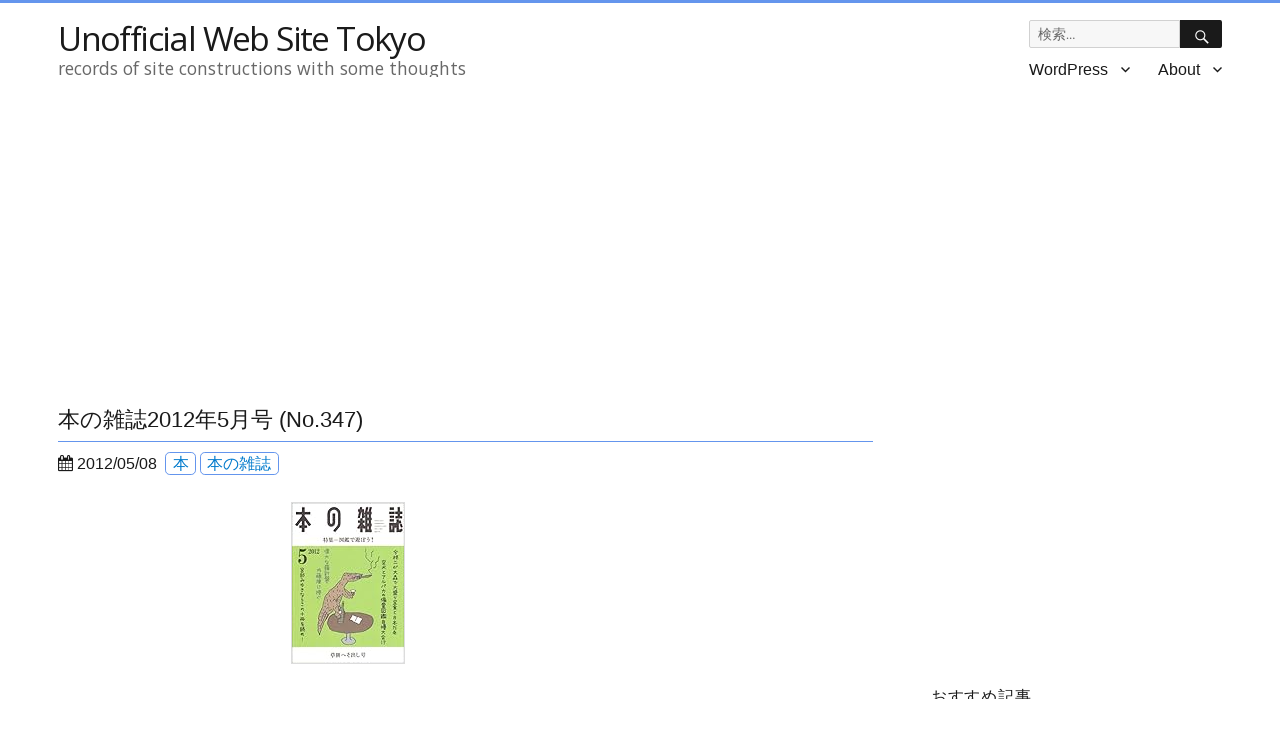

--- FILE ---
content_type: text/html; charset=utf-8
request_url: https://www.google.com/recaptcha/api2/aframe
body_size: 268
content:
<!DOCTYPE HTML><html><head><meta http-equiv="content-type" content="text/html; charset=UTF-8"></head><body><script nonce="1EvOP2fXDvfP2dwiEGyz3w">/** Anti-fraud and anti-abuse applications only. See google.com/recaptcha */ try{var clients={'sodar':'https://pagead2.googlesyndication.com/pagead/sodar?'};window.addEventListener("message",function(a){try{if(a.source===window.parent){var b=JSON.parse(a.data);var c=clients[b['id']];if(c){var d=document.createElement('img');d.src=c+b['params']+'&rc='+(localStorage.getItem("rc::a")?sessionStorage.getItem("rc::b"):"");window.document.body.appendChild(d);sessionStorage.setItem("rc::e",parseInt(sessionStorage.getItem("rc::e")||0)+1);localStorage.setItem("rc::h",'1769378864324');}}}catch(b){}});window.parent.postMessage("_grecaptcha_ready", "*");}catch(b){}</script></body></html>

--- FILE ---
content_type: text/css
request_url: https://unofficialtokyo.com/wp-content/themes/twentysixteen-child/style.css?ver=20251202
body_size: 17219
content:
/*
 Theme Name:   Twenty Sixteern Child
 Description:  Twenty Sixteern Child Theme
 Author:       Akira Tachibana
 Author URI:   https://unofficialtokyo.com
 Template:     twentysixteen
 Version:      1.0.0
 Text Domain:  twentysixteen
*/

/**********************************************************************
 *  フォント
 *********************************************************************/

body, button, input, select, textarea,
.entry-title,           /* 以下、明示指定されているものを上書き */
.main-navigation,       /* 画面右上のメニュー */
.comment-metadata,      /* コメントの日付 */
.comment-reply-link,    /* コメントの返信ボタン */
input[type="submit"],   /* 送信ボタン */
.post-navigation,       /* 投稿単位のページナビゲーション */
.post-navigation .post-title,
.post-navigation div + div,
.comments-title,        /* コメント */
.comment-reply-title,
.comment-notes,
.comment-form label,
.widget .widget-title,
.logged-in-as {
    font-family: "Trebuchet MS","Arial","Helvetica","ヒラギノ角ゴ Pro W3","Hiragino Kaku Gothic Pro","メイリオ",Meiryo,"ＭＳ Ｐゴシック","MS PGothic",sans-serif;
}

.site-title,
.site-description,
.page-title {
    font-family: "Open Sans", "Trebuchet MS","Arial","Helvetica","ヒラギノ角ゴ Pro W3","Hiragino Kaku Gothic Pro","メイリオ",Meiryo,"ＭＳ Ｐゴシック","MS PGothic",sans-serif;
}

/**********************************************************************
 *  サイト上部。サイト名など
 *********************************************************************/

body:not(.custom-background-image)::before {
    border-top: medium solid #6495ed;       /* 画面トップに青線 */
}

.site-header {
    padding-top: 0rem;      /* サイトタイトルの上が広すぎるので */
    padding-bottom: 0rem;   /* サイトタイトルの下が広すぎるので */
}

.site-branding .site-title {    /* サイトのメインタイトル */
    font-size: 2.1rem;
    font-weight: 400;
    letter-spacing: -0.1rem;    /* 文字間を少し寄せる */
}

.site-description {
    font-size: 1.1rem;
    margin: 0;
}

input[type="search"] {          /* 検索ボックス */
    padding: 0.3rem 0.5rem;
    font-size: 0.9rem;
}

.search-submit::before {        /* 検索ボックスの右側の虫眼鏡アイコン */
    font-size: 18px;            /* アイコンの大きさ */
    line-height: 35px;          /* アイコンの上部からの距離 */
}

/**********************************************************************
 *  ホーム画面先頭の紹介エリア
 *********************************************************************/

.home-top-boxes {   /* 左右に空白。Android で微妙に横にはみ出ていたので */
    margin: 0px 3px 0px;
    display: flex;
    flex-wrap: nowrap;
    justify-content: space-between;
}

.home-top-box {
    display: inline-block;
    vertical-align: top;
    line-height: 1.3rem;
    margin-bottom: 1rem;
    width: 24%;                             /* 箱を4個並べる */
    margin-right: 3px;
    padding: 3px;
}

.home-top-box img {
    border: thin solid #dcdcdc;
    margin-bottom: 10px;
    width: 100%;
}

.home-top-box a {
    color: black;							/* タイトルは黒にする */
}

/**********************************************************************
 *  ページ単位のタイトル。青い文字のタイトルを青い角丸四角で囲む
 *********************************************************************/

.page-header {
    border-style: none;     /* お葬式みたいな線を削除 */
    margin-top: 0;          /* 上下の余計な余白を削除 */
    margin-bottom: 0;
    padding-top: 0;
    padding-bottom: 0;
}

.page-title {
    font-size: 1.4rem;
    font-weight: 700;
    padding: 0rem 0rem 0rem 0.5rem;
    margin: 0 3px 0.5rem;

    color: #6495ed;     /* 青い角丸四角で囲まれた青字のタイトル */
    border: thin solid #6495ed;    
    border-radius: 0.2rem;
    -webkit-border-radius: 0.2rem;
    -moz-border-radius: 0.2rem;
    line-height: 1.5;
}


/**********************************************************************
 *  エントリ
 *********************************************************************/

/*---------------------------------------------------------------------
 *  エントリタイトル
 *-------------------------------------------------------------------*/

.entry-title {
    font-size: 1.4rem;
    font-weight: 400;                   /* 少し軽くする。元は700 */
    padding-top: 1rem;
    border-bottom: thin solid #6495ed;  /* 青い下線 */
    padding-bottom: 0.5rem;             /* 青下線とタイトルの間の距離 */
    margin-bottom: 0.5rem;              /* 青下線の下の距離 */
}

/*---------------------------------------------------------------------
 *  エントリコンテンツとエントリフッターの位置
 *  タイトルの下に日付やカテゴリーリストを置きたいのでここでクリア  
 *  一部は Media Query 内
 *-------------------------------------------------------------------*/
body:not(.search-results) .cat-links, 
body:not(.search-results) .tags-links, 
body:not(.search-results) article:not(.sticky) .posted-on {
    display: inline;    /* カテゴリー等をタイトル下に一行に並べたいので */
}

/*---------------------------------------------------------------------
 *  エントリフッター (作成日、更新日、カテゴリー)
 *  既存の entry-footer が言うこと聞かないので entry-footer-home 導入
 *-------------------------------------------------------------------*/

.entry-footer-home {
    font-size: 1.0rem;
    margin-top: 0rem;
    margin-bottom: 0.5rem;      /* エントリーの日付やカテゴリーと本文の間 */
}

.entry-footer-home .posted-on,
.entry-footer-home .cat-links {
    margin-right: 0.5rem;       /* 日付とカテゴリーの間 */
}

.updated:not(.published) {
    display: inline;            /* 更新日。hide されているので表示する */
}

.post-category {                /* タイトル下のカテゴリーは青色丸四角で囲む */
    padding: 0.1rem 0.4rem;
    border: thin solid #6495ed;
    border-radius: 0.3rem;
    color: #6495ed;
}

/*---------------------------------------------------------------------
 *  アイキャッチ画像
 *-------------------------------------------------------------------*/
.entry-thumbnail {    
    float: left;  /* entry-content に float:right が当たっているので flex は使えない */
    width: 25%;   /* entry-content が 71%  */
    min-width: 100px;
    margin: 0.5rem;
}

.post-thumbnail {
    max-width: 160px;
    display: block;   /* 160px 以上の場合は中央揃え */
    margin: auto;
}

img.attachment-post-thumbnail {
    border: solid thin #d3d3d3;             /* アイキャッチ画像に枠線 */
}

/*---------------------------------------------------------------------
 *  記事と記事の間
 *-------------------------------------------------------------------*/

.site-main > article {
    margin-bottom: 1rem;    /* 記事と記事の間が広すぎるので */
}

/*---------------------------------------------------------------------
 *  記事内の要素
 *-------------------------------------------------------------------*/

.entry-content h1 {         /* 実際には「見出し1」は使用しない */
    font-size: 1.4rem; 
    font-weight: 400; 
}
    
.entry-content h2 { 
    font-size: 1.3rem; 
    font-weight: 400; 
    border-bottom: thin solid #6495ed;
}

.entry-content h3 { 
    font-size: 1.2rem; 
    font-weight: 400; 
    border-left: 4px solid #6495ed;
    padding-left: 0.5rem;
}

.entry-content p  {
    margin-bottom: 1.2rem;      /* とても広いので狭くする */
}

blockquote {
    font-size: 1rem;            /* フォントを本文と同じ大きさに */
    font-style: normal;         /* 斜体を停止 */
    border-left-width: 2px;     /* 横線を少し細く */
}

pre {
    font-size: 0.9rem;          /* コードが多いので小さくする */
}

.entry-content img {
    display: inline;        
    border: thin solid #dcdcdc;
    margin-top: 1rem;
    margin-bottom: 1rem;
}

/**********************************************************************
 *  投稿単位のページナビゲーション
 *  「前」と「次」を1行で左右に振り分けても良いが、ここではレスポン
 *	シブ対応もあり、単純に左詰めの「前」行と、右詰めの「右」行の2行。
 *********************************************************************/
.post-navigation,
.post-navigation .post-title,
.post-navigation div + div {
    border-style: none;     /* お葬式みたいな線を潰す */
    font-size: 1.0rem;      /* 前や次が小さいのでまとめて同じ大きさに */
    font-weight: 400;
}

div.nav-next {
    text-align: right;                      /* 「次」は右寄せ */
}

.post-navigation a,
.post-navigation .meta-nav {
    padding: 0rem;                          /* 行間をつぶして狭く */
    line-height: 1;
    margin: 0rem;
}

nav.navigation {
    border-top: medium solid #6495ed;       /* 領域の上下に青線 */
    border-bottom: thin solid #6495ed;
    padding: 0.5rem 0;                      /* 線との距離 */
}

/**********************************************************************
 *  全体のページナビゲーション
 *  黒い四角の代わりに、青い矢印のみとする
 *********************************************************************/
.pagination .nav-links::after,
.pagination::after,
.pagination .nav-links::before,
.pagination::before {
    display: none;                  /* 右端の黒い長方形を削除 */
}

.pagination .prev,
.pagination .next {
    background-color: transparent !important;   /* 黒い長方形を削除 */
    color: #6495ed !important;                  /* 矢印は青色 */
}

/**********************************************************************
 *  コメント
 *********************************************************************/

.comments-title,
.comment-reply-title,
.comment-notes,
.comment-form label,
.logged-in-as {
    font-size: 1.0rem;
    font-weight: 100;
    border-style: none;     /* お葬式みたいな線を削除 */
}

.comments-title {
    font-weight: 400;
}

.comment-form {
    padding-top: 0.5em;     /* 「コメントを残す」と注意書きの間が広いので */
}

.comment-notes,
.comment-form label,
.logged-in-as {
    font-size: 0.8rem;      /* 注意書き、ラベルのフォントが大きいので */
}

input[type="submit"] {
    font-size: 0.8rem;      /* フォントが大きいので */
}

p.comment-form-comment,
p.comment-form-author,
p.comment-form-email,
p.comment-form-url,
p.form-submit {
    margin-bottom: 0.5em;   /* 項目の間が広すぎるので */
}

.comments-area {
    border-top: thin solid #6495ed;       /* 領域の上に青線 */
    padding-bottom: 0.5rem;                 /* = 送信ボタンと下線までの距離 */
    margin-bottom: 2rem;                    /* 間が広すぎるので */
}

.comment-list article {
    padding: 0.2rem;        /* 周囲との間が広いので */
}

.comment-metadata {
    margin-bottom: 0.5rem;  /* コメント日付とコメントの間を小さく */
}

.comment-reply-link {
    margin-top: 0.5rem;     /* 「コメント返信」ボタンとコメントの間を小さく */
}


/**********************************************************************
 *  レスポンシブ対応
 *********************************************************************/

.home-top-boxes,
.page-title,
.entry-body,
.entry-header,
.entry-footer-home {
    margin-right: 7.6923%;
    margin-left: 7.6923%;
}

.entry-content {    /* 親テーマの margin 指定を打ち消す */
  margin-right: 0;
  margin-left: 0;  
}

.home-top-boxes {           /* home.php トップの特集を隠す */
    display: none;
}

/**
 * 14.1 - >= 710px
 */
@media screen and (min-width: 44.375em) {
    .entry-content blockquote:not(.alignleft):not(.alignright) {
        margin-left: 0rem;
    }

    /* site-title と site-description の領域 */
    .site-branding {
        margin-top:     0.5rem;
        margin-bottom:  0.0rem;
    }

    .entry-content ul,
    .entry-content ol {
        margin-left: 2.5em;    /* マーカー込みでインデントを揃えたいので */
    }

    .site {
        margin: 10px 0 0;
    }

    body:not(.custom-background-image)::before {
        height: 0;
    }

    .home-top-boxes {           /* home.php トップの特集を隠す */
        display: none;
    }
}

/**
 * 14.3 - >= 910px
 */
@media screen and (min-width: 56.875em) {
    .home-top-boxes,
    .page-title,
    .entry-body,
    .entry-header,
    .entry-footer-home {
        margin-right: 0;
        margin-left: 0;
    }

    .no-sidebar .entry-footer-home {
        margin-right: 15%;
        margin-left: 15%;
    }
    
    .site-header-menu {
        margin-top: 10px;
        margin-bottom: 0px;
        padding-top: 0px;
        padding-bottom: 0px;
    }

    .home-top-boxes {           /* home.php トップの特集を出力 */
        display: inline;
    }
}

/**********************************************************************
 *  プロフィール
 *********************************************************************/

.author-info {                  /* プロフィール欄全体 */
    border: thin solid #dcdcdc; /* 周囲に枠線 */
    padding: 1rem;              /* 枠線とのスペース */
    margin-bottom: 1.0rem;      /* 枠線下のスペース */
}

.entry-content .author-title {
    border-bottom: none;        /* h2 の下線を除去 */
}

.author-avatar .avatar {        /* アバター画像の大きさ */
    width: 80px;                /* 2倍にする */
    height: 80px;               /* 2倍にする */
}

/**********************************************************************
 *  ウィジェット
 *********************************************************************/

.widget {
    border-style: none;         /* お葬式みたいな仕切り線を消す。*/
    font-size: 1rem;            /* ウィジェット内のフォントが小さ過ぎ */
    margin-bottom: 0.5rem;      /* ウィジェットどおしの間隔が広過ぎ */
}

.widget .widget-title {
    border-bottom: solid thin #6495ed !important;   /* タイトルに下青線 */
    padding-bottom: 0.4rem;                         /* 下線までの距離 */
    margin-bottom: 0.8rem;                /* 最初のエントリーまでの距離 */
    font-weight: 100;                   /* フォントが大きすぎるので */
    font-size: 1rem;
}

.widget ul {
    list-style-type: none;      /* リストのマーカーを消す */
    margin: 0;                  /* 注意。サブカテゴリーのインデントも消える */
    padding: 0;
}

.widget .cat-item {
    border-bottom: 1px solid #dcdcdc;       /* カテゴリー間に線 */
    padding: 0.3rem 0rem;       /* カテゴリー間が狭いので */
}

.widget .children .cat-item {
    border-bottom: none;        /* 親子カテゴリーの間の線はなし */
    padding: 0.3rem 0rem;       /* カテゴリー間が狭いので */
}

.widget .recentcomments {
    border-bottom: 1px solid #dcdcdc;   /* コメントの間に線 */
    padding: 0.5rem 0rem;               /* コメントと線の間 */
    line-height: 125%;                  /* 行間を狭める */
}

/**********************************************************************
 *  サイドバーのアイキャッチ画像付き記事一覧
 *********************************************************************/

.thumbnailed-article {
    border-bottom: 1px solid #dcdcdc;   /* 記事ごとに灰色の区切り線 */
    padding: 0.5rem 0;
    line-height: 125%;
    display: flex;
}

.thumbnailed-area {     /* 正方形でないアイキャッチ画像を中央揃えする */
    width: 100px;
    text-align: center;
    margin-right: 0.3rem;
}

.thumbnailed-date {
    font-weight: 100;
    font-size: 0.9rem;                  /* 日付は少し小さく */
}

/**********************************************************************
 *  プラグイン
 *********************************************************************/

li.collapsing.archives .sym {           /* Collapsing Archives プラグイン */
    font-size: 0.8em !important;        /* マーカーが大きいので小さく */
}

.amazonjs_item .amazonjs_info h4 {
    letter-spacing: 0rem;
}
